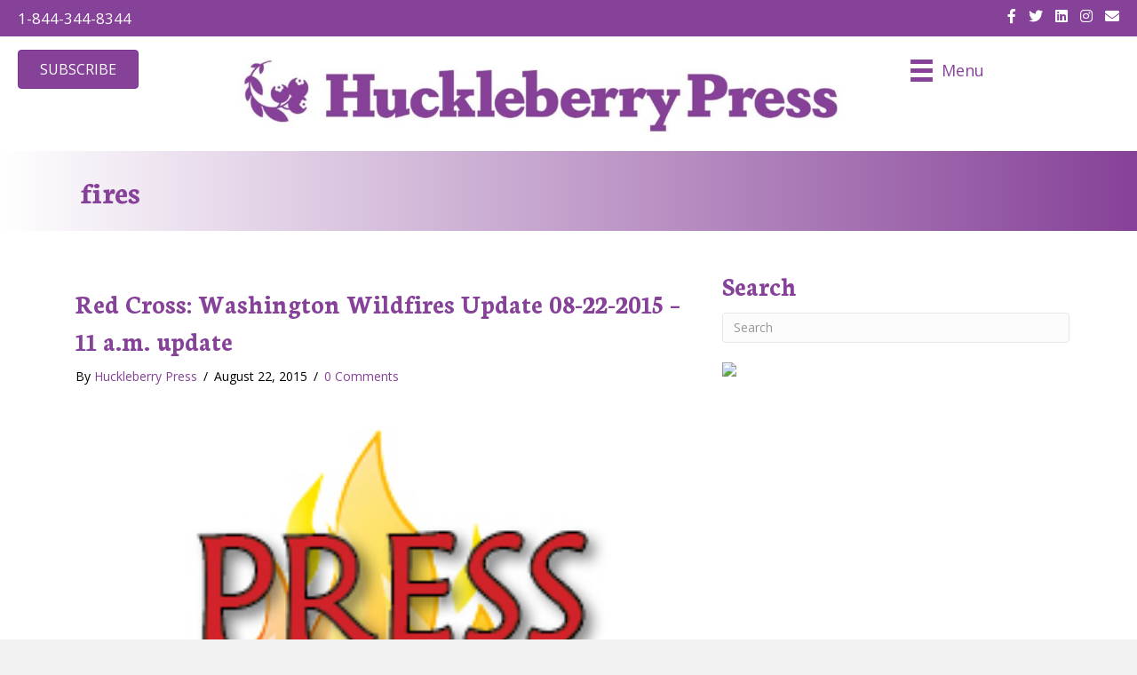

--- FILE ---
content_type: text/html; charset=UTF-8
request_url: https://huckleberrypress.com/tag/fires/
body_size: 14842
content:
<!DOCTYPE html>
<html lang="en-US">
<head>
<meta charset="UTF-8" />
<meta name='viewport' content='width=device-width, initial-scale=1.0' />
<meta http-equiv='X-UA-Compatible' content='IE=edge' />
<script>
var gform;gform||(document.addEventListener("gform_main_scripts_loaded",function(){gform.scriptsLoaded=!0}),document.addEventListener("gform/theme/scripts_loaded",function(){gform.themeScriptsLoaded=!0}),window.addEventListener("DOMContentLoaded",function(){gform.domLoaded=!0}),gform={domLoaded:!1,scriptsLoaded:!1,themeScriptsLoaded:!1,isFormEditor:()=>"function"==typeof InitializeEditor,callIfLoaded:function(o){return!(!gform.domLoaded||!gform.scriptsLoaded||!gform.themeScriptsLoaded&&!gform.isFormEditor()||(gform.isFormEditor()&&console.warn("The use of gform.initializeOnLoaded() is deprecated in the form editor context and will be removed in Gravity Forms 3.1."),o(),0))},initializeOnLoaded:function(o){gform.callIfLoaded(o)||(document.addEventListener("gform_main_scripts_loaded",()=>{gform.scriptsLoaded=!0,gform.callIfLoaded(o)}),document.addEventListener("gform/theme/scripts_loaded",()=>{gform.themeScriptsLoaded=!0,gform.callIfLoaded(o)}),window.addEventListener("DOMContentLoaded",()=>{gform.domLoaded=!0,gform.callIfLoaded(o)}))},hooks:{action:{},filter:{}},addAction:function(o,r,e,t){gform.addHook("action",o,r,e,t)},addFilter:function(o,r,e,t){gform.addHook("filter",o,r,e,t)},doAction:function(o){gform.doHook("action",o,arguments)},applyFilters:function(o){return gform.doHook("filter",o,arguments)},removeAction:function(o,r){gform.removeHook("action",o,r)},removeFilter:function(o,r,e){gform.removeHook("filter",o,r,e)},addHook:function(o,r,e,t,n){null==gform.hooks[o][r]&&(gform.hooks[o][r]=[]);var d=gform.hooks[o][r];null==n&&(n=r+"_"+d.length),gform.hooks[o][r].push({tag:n,callable:e,priority:t=null==t?10:t})},doHook:function(r,o,e){var t;if(e=Array.prototype.slice.call(e,1),null!=gform.hooks[r][o]&&((o=gform.hooks[r][o]).sort(function(o,r){return o.priority-r.priority}),o.forEach(function(o){"function"!=typeof(t=o.callable)&&(t=window[t]),"action"==r?t.apply(null,e):e[0]=t.apply(null,e)})),"filter"==r)return e[0]},removeHook:function(o,r,t,n){var e;null!=gform.hooks[o][r]&&(e=(e=gform.hooks[o][r]).filter(function(o,r,e){return!!(null!=n&&n!=o.tag||null!=t&&t!=o.priority)}),gform.hooks[o][r]=e)}});
</script>

<link rel="profile" href="https://gmpg.org/xfn/11" />
<meta name='robots' content='index, follow, max-image-preview:large, max-snippet:-1, max-video-preview:-1' />
	<style>img:is([sizes="auto" i], [sizes^="auto," i]) { contain-intrinsic-size: 3000px 1500px }</style>
	
	<!-- This site is optimized with the Yoast SEO plugin v26.4 - https://yoast.com/wordpress/plugins/seo/ -->
	<title>fires Archives - Huckleberry Press</title>
	<link rel="canonical" href="https://huckleberrypress.com/tag/fires/" />
	<meta property="og:locale" content="en_US" />
	<meta property="og:type" content="article" />
	<meta property="og:title" content="fires Archives - Huckleberry Press" />
	<meta property="og:url" content="https://huckleberrypress.com/tag/fires/" />
	<meta property="og:site_name" content="Huckleberry Press" />
	<meta name="twitter:card" content="summary_large_image" />
	<meta name="twitter:site" content="@huckleberrypres" />
	<script type="application/ld+json" class="yoast-schema-graph">{"@context":"https://schema.org","@graph":[{"@type":"CollectionPage","@id":"https://huckleberrypress.com/tag/fires/","url":"https://huckleberrypress.com/tag/fires/","name":"fires Archives - Huckleberry Press","isPartOf":{"@id":"https://huckleberrypress.com/#website"},"primaryImageOfPage":{"@id":"https://huckleberrypress.com/tag/fires/#primaryimage"},"image":{"@id":"https://huckleberrypress.com/tag/fires/#primaryimage"},"thumbnailUrl":"https://huckleberrypress.com/wp-content/uploads/2015/08/Huckleberry-Press-Press-Release-fire.jpg","breadcrumb":{"@id":"https://huckleberrypress.com/tag/fires/#breadcrumb"},"inLanguage":"en-US"},{"@type":"ImageObject","inLanguage":"en-US","@id":"https://huckleberrypress.com/tag/fires/#primaryimage","url":"https://huckleberrypress.com/wp-content/uploads/2015/08/Huckleberry-Press-Press-Release-fire.jpg","contentUrl":"https://huckleberrypress.com/wp-content/uploads/2015/08/Huckleberry-Press-Press-Release-fire.jpg","width":253,"height":216},{"@type":"BreadcrumbList","@id":"https://huckleberrypress.com/tag/fires/#breadcrumb","itemListElement":[{"@type":"ListItem","position":1,"name":"Home","item":"https://huckleberrypress.com/"},{"@type":"ListItem","position":2,"name":"fires"}]},{"@type":"WebSite","@id":"https://huckleberrypress.com/#website","url":"https://huckleberrypress.com/","name":"Huckleberry Press","description":"Celebrating and Connecting People with their Communities","publisher":{"@id":"https://huckleberrypress.com/#organization"},"potentialAction":[{"@type":"SearchAction","target":{"@type":"EntryPoint","urlTemplate":"https://huckleberrypress.com/?s={search_term_string}"},"query-input":{"@type":"PropertyValueSpecification","valueRequired":true,"valueName":"search_term_string"}}],"inLanguage":"en-US"},{"@type":"Organization","@id":"https://huckleberrypress.com/#organization","name":"Huckleberry Press","url":"https://huckleberrypress.com/","logo":{"@type":"ImageObject","inLanguage":"en-US","@id":"https://huckleberrypress.com/#/schema/logo/image/","url":"https://huckleberrypress.com/wp-content/uploads/2022/11/Huck-Press-Home-Logo.jpg","contentUrl":"https://huckleberrypress.com/wp-content/uploads/2022/11/Huck-Press-Home-Logo.jpg","width":1572,"height":235,"caption":"Huckleberry Press"},"image":{"@id":"https://huckleberrypress.com/#/schema/logo/image/"},"sameAs":["https://www.facebook.com/TheHuckleberryPress","https://x.com/huckleberrypres"]}]}</script>
	<!-- / Yoast SEO plugin. -->


<link rel='dns-prefetch' href='//www.googletagmanager.com' />
<link rel='dns-prefetch' href='//stats.wp.com' />
<link rel='dns-prefetch' href='//fonts.googleapis.com' />
<link rel='dns-prefetch' href='//pagead2.googlesyndication.com' />
<link href='https://fonts.gstatic.com' crossorigin rel='preconnect' />
<link rel="alternate" type="application/rss+xml" title="Huckleberry Press &raquo; Feed" href="https://huckleberrypress.com/feed/" />
<link rel="alternate" type="application/rss+xml" title="Huckleberry Press &raquo; Comments Feed" href="https://huckleberrypress.com/comments/feed/" />
<link rel="alternate" type="application/rss+xml" title="Huckleberry Press &raquo; fires Tag Feed" href="https://huckleberrypress.com/tag/fires/feed/" />
<link rel="preload" href="https://huckleberrypress.com/wp-content/plugins/bb-plugin/fonts/fontawesome/5.15.4/webfonts/fa-solid-900.woff2" as="font" type="font/woff2" crossorigin="anonymous">
<link rel="preload" href="https://huckleberrypress.com/wp-content/plugins/bb-plugin/fonts/fontawesome/5.15.4/webfonts/fa-regular-400.woff2" as="font" type="font/woff2" crossorigin="anonymous">
<link rel="preload" href="https://huckleberrypress.com/wp-content/plugins/bb-plugin/fonts/fontawesome/5.15.4/webfonts/fa-brands-400.woff2" as="font" type="font/woff2" crossorigin="anonymous">
<script>
window._wpemojiSettings = {"baseUrl":"https:\/\/s.w.org\/images\/core\/emoji\/15.0.3\/72x72\/","ext":".png","svgUrl":"https:\/\/s.w.org\/images\/core\/emoji\/15.0.3\/svg\/","svgExt":".svg","source":{"concatemoji":"https:\/\/huckleberrypress.com\/wp-includes\/js\/wp-emoji-release.min.js?ver=6.7.4"}};
/*! This file is auto-generated */
!function(i,n){var o,s,e;function c(e){try{var t={supportTests:e,timestamp:(new Date).valueOf()};sessionStorage.setItem(o,JSON.stringify(t))}catch(e){}}function p(e,t,n){e.clearRect(0,0,e.canvas.width,e.canvas.height),e.fillText(t,0,0);var t=new Uint32Array(e.getImageData(0,0,e.canvas.width,e.canvas.height).data),r=(e.clearRect(0,0,e.canvas.width,e.canvas.height),e.fillText(n,0,0),new Uint32Array(e.getImageData(0,0,e.canvas.width,e.canvas.height).data));return t.every(function(e,t){return e===r[t]})}function u(e,t,n){switch(t){case"flag":return n(e,"\ud83c\udff3\ufe0f\u200d\u26a7\ufe0f","\ud83c\udff3\ufe0f\u200b\u26a7\ufe0f")?!1:!n(e,"\ud83c\uddfa\ud83c\uddf3","\ud83c\uddfa\u200b\ud83c\uddf3")&&!n(e,"\ud83c\udff4\udb40\udc67\udb40\udc62\udb40\udc65\udb40\udc6e\udb40\udc67\udb40\udc7f","\ud83c\udff4\u200b\udb40\udc67\u200b\udb40\udc62\u200b\udb40\udc65\u200b\udb40\udc6e\u200b\udb40\udc67\u200b\udb40\udc7f");case"emoji":return!n(e,"\ud83d\udc26\u200d\u2b1b","\ud83d\udc26\u200b\u2b1b")}return!1}function f(e,t,n){var r="undefined"!=typeof WorkerGlobalScope&&self instanceof WorkerGlobalScope?new OffscreenCanvas(300,150):i.createElement("canvas"),a=r.getContext("2d",{willReadFrequently:!0}),o=(a.textBaseline="top",a.font="600 32px Arial",{});return e.forEach(function(e){o[e]=t(a,e,n)}),o}function t(e){var t=i.createElement("script");t.src=e,t.defer=!0,i.head.appendChild(t)}"undefined"!=typeof Promise&&(o="wpEmojiSettingsSupports",s=["flag","emoji"],n.supports={everything:!0,everythingExceptFlag:!0},e=new Promise(function(e){i.addEventListener("DOMContentLoaded",e,{once:!0})}),new Promise(function(t){var n=function(){try{var e=JSON.parse(sessionStorage.getItem(o));if("object"==typeof e&&"number"==typeof e.timestamp&&(new Date).valueOf()<e.timestamp+604800&&"object"==typeof e.supportTests)return e.supportTests}catch(e){}return null}();if(!n){if("undefined"!=typeof Worker&&"undefined"!=typeof OffscreenCanvas&&"undefined"!=typeof URL&&URL.createObjectURL&&"undefined"!=typeof Blob)try{var e="postMessage("+f.toString()+"("+[JSON.stringify(s),u.toString(),p.toString()].join(",")+"));",r=new Blob([e],{type:"text/javascript"}),a=new Worker(URL.createObjectURL(r),{name:"wpTestEmojiSupports"});return void(a.onmessage=function(e){c(n=e.data),a.terminate(),t(n)})}catch(e){}c(n=f(s,u,p))}t(n)}).then(function(e){for(var t in e)n.supports[t]=e[t],n.supports.everything=n.supports.everything&&n.supports[t],"flag"!==t&&(n.supports.everythingExceptFlag=n.supports.everythingExceptFlag&&n.supports[t]);n.supports.everythingExceptFlag=n.supports.everythingExceptFlag&&!n.supports.flag,n.DOMReady=!1,n.readyCallback=function(){n.DOMReady=!0}}).then(function(){return e}).then(function(){var e;n.supports.everything||(n.readyCallback(),(e=n.source||{}).concatemoji?t(e.concatemoji):e.wpemoji&&e.twemoji&&(t(e.twemoji),t(e.wpemoji)))}))}((window,document),window._wpemojiSettings);
</script>
<style id='wp-emoji-styles-inline-css'>

	img.wp-smiley, img.emoji {
		display: inline !important;
		border: none !important;
		box-shadow: none !important;
		height: 1em !important;
		width: 1em !important;
		margin: 0 0.07em !important;
		vertical-align: -0.1em !important;
		background: none !important;
		padding: 0 !important;
	}
</style>
<link rel='stylesheet' id='wp-block-library-css' href='https://huckleberrypress.com/wp-includes/css/dist/block-library/style.min.css?ver=6.7.4' media='all' />
<style id='wp-block-library-theme-inline-css'>
.wp-block-audio :where(figcaption){color:#555;font-size:13px;text-align:center}.is-dark-theme .wp-block-audio :where(figcaption){color:#ffffffa6}.wp-block-audio{margin:0 0 1em}.wp-block-code{border:1px solid #ccc;border-radius:4px;font-family:Menlo,Consolas,monaco,monospace;padding:.8em 1em}.wp-block-embed :where(figcaption){color:#555;font-size:13px;text-align:center}.is-dark-theme .wp-block-embed :where(figcaption){color:#ffffffa6}.wp-block-embed{margin:0 0 1em}.blocks-gallery-caption{color:#555;font-size:13px;text-align:center}.is-dark-theme .blocks-gallery-caption{color:#ffffffa6}:root :where(.wp-block-image figcaption){color:#555;font-size:13px;text-align:center}.is-dark-theme :root :where(.wp-block-image figcaption){color:#ffffffa6}.wp-block-image{margin:0 0 1em}.wp-block-pullquote{border-bottom:4px solid;border-top:4px solid;color:currentColor;margin-bottom:1.75em}.wp-block-pullquote cite,.wp-block-pullquote footer,.wp-block-pullquote__citation{color:currentColor;font-size:.8125em;font-style:normal;text-transform:uppercase}.wp-block-quote{border-left:.25em solid;margin:0 0 1.75em;padding-left:1em}.wp-block-quote cite,.wp-block-quote footer{color:currentColor;font-size:.8125em;font-style:normal;position:relative}.wp-block-quote:where(.has-text-align-right){border-left:none;border-right:.25em solid;padding-left:0;padding-right:1em}.wp-block-quote:where(.has-text-align-center){border:none;padding-left:0}.wp-block-quote.is-large,.wp-block-quote.is-style-large,.wp-block-quote:where(.is-style-plain){border:none}.wp-block-search .wp-block-search__label{font-weight:700}.wp-block-search__button{border:1px solid #ccc;padding:.375em .625em}:where(.wp-block-group.has-background){padding:1.25em 2.375em}.wp-block-separator.has-css-opacity{opacity:.4}.wp-block-separator{border:none;border-bottom:2px solid;margin-left:auto;margin-right:auto}.wp-block-separator.has-alpha-channel-opacity{opacity:1}.wp-block-separator:not(.is-style-wide):not(.is-style-dots){width:100px}.wp-block-separator.has-background:not(.is-style-dots){border-bottom:none;height:1px}.wp-block-separator.has-background:not(.is-style-wide):not(.is-style-dots){height:2px}.wp-block-table{margin:0 0 1em}.wp-block-table td,.wp-block-table th{word-break:normal}.wp-block-table :where(figcaption){color:#555;font-size:13px;text-align:center}.is-dark-theme .wp-block-table :where(figcaption){color:#ffffffa6}.wp-block-video :where(figcaption){color:#555;font-size:13px;text-align:center}.is-dark-theme .wp-block-video :where(figcaption){color:#ffffffa6}.wp-block-video{margin:0 0 1em}:root :where(.wp-block-template-part.has-background){margin-bottom:0;margin-top:0;padding:1.25em 2.375em}
</style>
<style id='pdfemb-pdf-embedder-viewer-style-inline-css'>
.wp-block-pdfemb-pdf-embedder-viewer{max-width:none}

</style>
<link rel='stylesheet' id='mediaelement-css' href='https://huckleberrypress.com/wp-includes/js/mediaelement/mediaelementplayer-legacy.min.css?ver=4.2.17' media='all' />
<link rel='stylesheet' id='wp-mediaelement-css' href='https://huckleberrypress.com/wp-includes/js/mediaelement/wp-mediaelement.min.css?ver=6.7.4' media='all' />
<style id='jetpack-sharing-buttons-style-inline-css'>
.jetpack-sharing-buttons__services-list{display:flex;flex-direction:row;flex-wrap:wrap;gap:0;list-style-type:none;margin:5px;padding:0}.jetpack-sharing-buttons__services-list.has-small-icon-size{font-size:12px}.jetpack-sharing-buttons__services-list.has-normal-icon-size{font-size:16px}.jetpack-sharing-buttons__services-list.has-large-icon-size{font-size:24px}.jetpack-sharing-buttons__services-list.has-huge-icon-size{font-size:36px}@media print{.jetpack-sharing-buttons__services-list{display:none!important}}.editor-styles-wrapper .wp-block-jetpack-sharing-buttons{gap:0;padding-inline-start:0}ul.jetpack-sharing-buttons__services-list.has-background{padding:1.25em 2.375em}
</style>
<style id='classic-theme-styles-inline-css'>
/*! This file is auto-generated */
.wp-block-button__link{color:#fff;background-color:#32373c;border-radius:9999px;box-shadow:none;text-decoration:none;padding:calc(.667em + 2px) calc(1.333em + 2px);font-size:1.125em}.wp-block-file__button{background:#32373c;color:#fff;text-decoration:none}
</style>
<style id='global-styles-inline-css'>
:root{--wp--preset--aspect-ratio--square: 1;--wp--preset--aspect-ratio--4-3: 4/3;--wp--preset--aspect-ratio--3-4: 3/4;--wp--preset--aspect-ratio--3-2: 3/2;--wp--preset--aspect-ratio--2-3: 2/3;--wp--preset--aspect-ratio--16-9: 16/9;--wp--preset--aspect-ratio--9-16: 9/16;--wp--preset--color--black: #000000;--wp--preset--color--cyan-bluish-gray: #abb8c3;--wp--preset--color--white: #ffffff;--wp--preset--color--pale-pink: #f78da7;--wp--preset--color--vivid-red: #cf2e2e;--wp--preset--color--luminous-vivid-orange: #ff6900;--wp--preset--color--luminous-vivid-amber: #fcb900;--wp--preset--color--light-green-cyan: #7bdcb5;--wp--preset--color--vivid-green-cyan: #00d084;--wp--preset--color--pale-cyan-blue: #8ed1fc;--wp--preset--color--vivid-cyan-blue: #0693e3;--wp--preset--color--vivid-purple: #9b51e0;--wp--preset--color--fl-heading-text: #864198;--wp--preset--color--fl-body-bg: #f2f2f2;--wp--preset--color--fl-body-text: #000000;--wp--preset--color--fl-accent: #864198;--wp--preset--color--fl-accent-hover: #864198;--wp--preset--color--fl-topbar-bg: #ffffff;--wp--preset--color--fl-topbar-text: #757575;--wp--preset--color--fl-topbar-link: #2b7bb9;--wp--preset--color--fl-topbar-hover: #2b7bb9;--wp--preset--color--fl-header-bg: #ffffff;--wp--preset--color--fl-header-text: #757575;--wp--preset--color--fl-header-link: #757575;--wp--preset--color--fl-header-hover: #2b7bb9;--wp--preset--color--fl-nav-bg: #ffffff;--wp--preset--color--fl-nav-link: #757575;--wp--preset--color--fl-nav-hover: #2b7bb9;--wp--preset--color--fl-content-bg: #ffffff;--wp--preset--color--fl-footer-widgets-bg: #ffffff;--wp--preset--color--fl-footer-widgets-text: #757575;--wp--preset--color--fl-footer-widgets-link: #2b7bb9;--wp--preset--color--fl-footer-widgets-hover: #2b7bb9;--wp--preset--color--fl-footer-bg: #ffffff;--wp--preset--color--fl-footer-text: #757575;--wp--preset--color--fl-footer-link: #2b7bb9;--wp--preset--color--fl-footer-hover: #2b7bb9;--wp--preset--gradient--vivid-cyan-blue-to-vivid-purple: linear-gradient(135deg,rgba(6,147,227,1) 0%,rgb(155,81,224) 100%);--wp--preset--gradient--light-green-cyan-to-vivid-green-cyan: linear-gradient(135deg,rgb(122,220,180) 0%,rgb(0,208,130) 100%);--wp--preset--gradient--luminous-vivid-amber-to-luminous-vivid-orange: linear-gradient(135deg,rgba(252,185,0,1) 0%,rgba(255,105,0,1) 100%);--wp--preset--gradient--luminous-vivid-orange-to-vivid-red: linear-gradient(135deg,rgba(255,105,0,1) 0%,rgb(207,46,46) 100%);--wp--preset--gradient--very-light-gray-to-cyan-bluish-gray: linear-gradient(135deg,rgb(238,238,238) 0%,rgb(169,184,195) 100%);--wp--preset--gradient--cool-to-warm-spectrum: linear-gradient(135deg,rgb(74,234,220) 0%,rgb(151,120,209) 20%,rgb(207,42,186) 40%,rgb(238,44,130) 60%,rgb(251,105,98) 80%,rgb(254,248,76) 100%);--wp--preset--gradient--blush-light-purple: linear-gradient(135deg,rgb(255,206,236) 0%,rgb(152,150,240) 100%);--wp--preset--gradient--blush-bordeaux: linear-gradient(135deg,rgb(254,205,165) 0%,rgb(254,45,45) 50%,rgb(107,0,62) 100%);--wp--preset--gradient--luminous-dusk: linear-gradient(135deg,rgb(255,203,112) 0%,rgb(199,81,192) 50%,rgb(65,88,208) 100%);--wp--preset--gradient--pale-ocean: linear-gradient(135deg,rgb(255,245,203) 0%,rgb(182,227,212) 50%,rgb(51,167,181) 100%);--wp--preset--gradient--electric-grass: linear-gradient(135deg,rgb(202,248,128) 0%,rgb(113,206,126) 100%);--wp--preset--gradient--midnight: linear-gradient(135deg,rgb(2,3,129) 0%,rgb(40,116,252) 100%);--wp--preset--font-size--small: 13px;--wp--preset--font-size--medium: 20px;--wp--preset--font-size--large: 36px;--wp--preset--font-size--x-large: 42px;--wp--preset--spacing--20: 0.44rem;--wp--preset--spacing--30: 0.67rem;--wp--preset--spacing--40: 1rem;--wp--preset--spacing--50: 1.5rem;--wp--preset--spacing--60: 2.25rem;--wp--preset--spacing--70: 3.38rem;--wp--preset--spacing--80: 5.06rem;--wp--preset--shadow--natural: 6px 6px 9px rgba(0, 0, 0, 0.2);--wp--preset--shadow--deep: 12px 12px 50px rgba(0, 0, 0, 0.4);--wp--preset--shadow--sharp: 6px 6px 0px rgba(0, 0, 0, 0.2);--wp--preset--shadow--outlined: 6px 6px 0px -3px rgba(255, 255, 255, 1), 6px 6px rgba(0, 0, 0, 1);--wp--preset--shadow--crisp: 6px 6px 0px rgba(0, 0, 0, 1);}:where(.is-layout-flex){gap: 0.5em;}:where(.is-layout-grid){gap: 0.5em;}body .is-layout-flex{display: flex;}.is-layout-flex{flex-wrap: wrap;align-items: center;}.is-layout-flex > :is(*, div){margin: 0;}body .is-layout-grid{display: grid;}.is-layout-grid > :is(*, div){margin: 0;}:where(.wp-block-columns.is-layout-flex){gap: 2em;}:where(.wp-block-columns.is-layout-grid){gap: 2em;}:where(.wp-block-post-template.is-layout-flex){gap: 1.25em;}:where(.wp-block-post-template.is-layout-grid){gap: 1.25em;}.has-black-color{color: var(--wp--preset--color--black) !important;}.has-cyan-bluish-gray-color{color: var(--wp--preset--color--cyan-bluish-gray) !important;}.has-white-color{color: var(--wp--preset--color--white) !important;}.has-pale-pink-color{color: var(--wp--preset--color--pale-pink) !important;}.has-vivid-red-color{color: var(--wp--preset--color--vivid-red) !important;}.has-luminous-vivid-orange-color{color: var(--wp--preset--color--luminous-vivid-orange) !important;}.has-luminous-vivid-amber-color{color: var(--wp--preset--color--luminous-vivid-amber) !important;}.has-light-green-cyan-color{color: var(--wp--preset--color--light-green-cyan) !important;}.has-vivid-green-cyan-color{color: var(--wp--preset--color--vivid-green-cyan) !important;}.has-pale-cyan-blue-color{color: var(--wp--preset--color--pale-cyan-blue) !important;}.has-vivid-cyan-blue-color{color: var(--wp--preset--color--vivid-cyan-blue) !important;}.has-vivid-purple-color{color: var(--wp--preset--color--vivid-purple) !important;}.has-black-background-color{background-color: var(--wp--preset--color--black) !important;}.has-cyan-bluish-gray-background-color{background-color: var(--wp--preset--color--cyan-bluish-gray) !important;}.has-white-background-color{background-color: var(--wp--preset--color--white) !important;}.has-pale-pink-background-color{background-color: var(--wp--preset--color--pale-pink) !important;}.has-vivid-red-background-color{background-color: var(--wp--preset--color--vivid-red) !important;}.has-luminous-vivid-orange-background-color{background-color: var(--wp--preset--color--luminous-vivid-orange) !important;}.has-luminous-vivid-amber-background-color{background-color: var(--wp--preset--color--luminous-vivid-amber) !important;}.has-light-green-cyan-background-color{background-color: var(--wp--preset--color--light-green-cyan) !important;}.has-vivid-green-cyan-background-color{background-color: var(--wp--preset--color--vivid-green-cyan) !important;}.has-pale-cyan-blue-background-color{background-color: var(--wp--preset--color--pale-cyan-blue) !important;}.has-vivid-cyan-blue-background-color{background-color: var(--wp--preset--color--vivid-cyan-blue) !important;}.has-vivid-purple-background-color{background-color: var(--wp--preset--color--vivid-purple) !important;}.has-black-border-color{border-color: var(--wp--preset--color--black) !important;}.has-cyan-bluish-gray-border-color{border-color: var(--wp--preset--color--cyan-bluish-gray) !important;}.has-white-border-color{border-color: var(--wp--preset--color--white) !important;}.has-pale-pink-border-color{border-color: var(--wp--preset--color--pale-pink) !important;}.has-vivid-red-border-color{border-color: var(--wp--preset--color--vivid-red) !important;}.has-luminous-vivid-orange-border-color{border-color: var(--wp--preset--color--luminous-vivid-orange) !important;}.has-luminous-vivid-amber-border-color{border-color: var(--wp--preset--color--luminous-vivid-amber) !important;}.has-light-green-cyan-border-color{border-color: var(--wp--preset--color--light-green-cyan) !important;}.has-vivid-green-cyan-border-color{border-color: var(--wp--preset--color--vivid-green-cyan) !important;}.has-pale-cyan-blue-border-color{border-color: var(--wp--preset--color--pale-cyan-blue) !important;}.has-vivid-cyan-blue-border-color{border-color: var(--wp--preset--color--vivid-cyan-blue) !important;}.has-vivid-purple-border-color{border-color: var(--wp--preset--color--vivid-purple) !important;}.has-vivid-cyan-blue-to-vivid-purple-gradient-background{background: var(--wp--preset--gradient--vivid-cyan-blue-to-vivid-purple) !important;}.has-light-green-cyan-to-vivid-green-cyan-gradient-background{background: var(--wp--preset--gradient--light-green-cyan-to-vivid-green-cyan) !important;}.has-luminous-vivid-amber-to-luminous-vivid-orange-gradient-background{background: var(--wp--preset--gradient--luminous-vivid-amber-to-luminous-vivid-orange) !important;}.has-luminous-vivid-orange-to-vivid-red-gradient-background{background: var(--wp--preset--gradient--luminous-vivid-orange-to-vivid-red) !important;}.has-very-light-gray-to-cyan-bluish-gray-gradient-background{background: var(--wp--preset--gradient--very-light-gray-to-cyan-bluish-gray) !important;}.has-cool-to-warm-spectrum-gradient-background{background: var(--wp--preset--gradient--cool-to-warm-spectrum) !important;}.has-blush-light-purple-gradient-background{background: var(--wp--preset--gradient--blush-light-purple) !important;}.has-blush-bordeaux-gradient-background{background: var(--wp--preset--gradient--blush-bordeaux) !important;}.has-luminous-dusk-gradient-background{background: var(--wp--preset--gradient--luminous-dusk) !important;}.has-pale-ocean-gradient-background{background: var(--wp--preset--gradient--pale-ocean) !important;}.has-electric-grass-gradient-background{background: var(--wp--preset--gradient--electric-grass) !important;}.has-midnight-gradient-background{background: var(--wp--preset--gradient--midnight) !important;}.has-small-font-size{font-size: var(--wp--preset--font-size--small) !important;}.has-medium-font-size{font-size: var(--wp--preset--font-size--medium) !important;}.has-large-font-size{font-size: var(--wp--preset--font-size--large) !important;}.has-x-large-font-size{font-size: var(--wp--preset--font-size--x-large) !important;}
:where(.wp-block-post-template.is-layout-flex){gap: 1.25em;}:where(.wp-block-post-template.is-layout-grid){gap: 1.25em;}
:where(.wp-block-columns.is-layout-flex){gap: 2em;}:where(.wp-block-columns.is-layout-grid){gap: 2em;}
:root :where(.wp-block-pullquote){font-size: 1.5em;line-height: 1.6;}
</style>
<link rel='stylesheet' id='wpsl-styles-css' href='https://huckleberrypress.com/wp-content/plugins/wp-store-locator/css/styles.min.css?ver=2.2.261' media='all' />
<link rel='stylesheet' id='font-awesome-5-css' href='https://huckleberrypress.com/wp-content/plugins/bb-plugin/fonts/fontawesome/5.15.4/css/all.min.css?ver=2.9.4.1' media='all' />
<link rel='stylesheet' id='fl-builder-layout-bundle-c0b20cffad5f7c7e96f231f151d2dba2-css' href='https://huckleberrypress.com/wp-content/uploads/bb-plugin/cache/c0b20cffad5f7c7e96f231f151d2dba2-layout-bundle.css?ver=2.9.4.1-1.5.2.1-20251125200437' media='all' />
<link rel='stylesheet' id='jquery-magnificpopup-css' href='https://huckleberrypress.com/wp-content/plugins/bb-plugin/css/jquery.magnificpopup.min.css?ver=2.9.4.1' media='all' />
<link rel='stylesheet' id='base-css' href='https://huckleberrypress.com/wp-content/themes/bb-theme/css/base.min.css?ver=1.7.17.1' media='all' />
<link rel='stylesheet' id='fl-automator-skin-css' href='https://huckleberrypress.com/wp-content/uploads/bb-theme/skin-673e6b7472e48.css?ver=1.7.17.1' media='all' />
<link rel='stylesheet' id='fl-child-theme-css' href='https://huckleberrypress.com/wp-content/themes/bb-theme-child/style.css?ver=6.7.4' media='all' />
<link rel='stylesheet' id='fl-builder-google-fonts-397108d08101b699442e92dcb426b6e3-css' href='//fonts.googleapis.com/css?family=Open+Sans%3A300%2C400%2C700%7CNeuton%3A700&#038;ver=6.7.4' media='all' />
<script src="https://huckleberrypress.com/wp-includes/js/jquery/jquery.min.js?ver=3.7.1" id="jquery-core-js"></script>
<script src="https://huckleberrypress.com/wp-includes/js/jquery/jquery-migrate.min.js?ver=3.4.1" id="jquery-migrate-js"></script>

<!-- Google tag (gtag.js) snippet added by Site Kit -->
<!-- Google Analytics snippet added by Site Kit -->
<script src="https://www.googletagmanager.com/gtag/js?id=GT-P8Q2767" id="google_gtagjs-js" async></script>
<script id="google_gtagjs-js-after">
window.dataLayer = window.dataLayer || [];function gtag(){dataLayer.push(arguments);}
gtag("set","linker",{"domains":["huckleberrypress.com"]});
gtag("js", new Date());
gtag("set", "developer_id.dZTNiMT", true);
gtag("config", "GT-P8Q2767");
</script>
<link rel="https://api.w.org/" href="https://huckleberrypress.com/wp-json/" /><link rel="alternate" title="JSON" type="application/json" href="https://huckleberrypress.com/wp-json/wp/v2/tags/183" /><link rel="EditURI" type="application/rsd+xml" title="RSD" href="https://huckleberrypress.com/xmlrpc.php?rsd" />
<meta name="generator" content="WordPress 6.7.4" />

<!-- This site is using AdRotate Professional v5.13.1 to display their advertisements - https://ajdg.solutions/ -->
<!-- AdRotate CSS -->
<style type="text/css" media="screen">
	.g { margin:0px; padding:0px; overflow:hidden; line-height:1; zoom:1; }
	.g img { height:auto; }
	.g-col { position:relative; float:left; }
	.g-col:first-child { margin-left: 0; }
	.g-col:last-child { margin-right: 0; }
	.woocommerce-page .g, .bbpress-wrapper .g { margin: 20px auto; clear:both; }
	@media only screen and (max-width: 480px) {
		.g-col, .g-dyn, .g-single { width:100%; margin-left:0; margin-right:0; }
		.woocommerce-page .g, .bbpress-wrapper .g { margin: 10px auto; }
	}
</style>
<!-- /AdRotate CSS -->

<meta name="generator" content="Site Kit by Google 1.166.0" />	<style>img#wpstats{display:none}</style>
		
<!-- Google AdSense meta tags added by Site Kit -->
<meta name="google-adsense-platform-account" content="ca-host-pub-2644536267352236">
<meta name="google-adsense-platform-domain" content="sitekit.withgoogle.com">
<!-- End Google AdSense meta tags added by Site Kit -->

<!-- Google AdSense snippet added by Site Kit -->
<script async src="https://pagead2.googlesyndication.com/pagead/js/adsbygoogle.js?client=ca-pub-9139567780390368&amp;host=ca-host-pub-2644536267352236" crossorigin="anonymous"></script>

<!-- End Google AdSense snippet added by Site Kit -->
<link rel="icon" href="https://huckleberrypress.com/wp-content/uploads/2024/12/cropped-HP-Icon-32x32.png" sizes="32x32" />
<link rel="icon" href="https://huckleberrypress.com/wp-content/uploads/2024/12/cropped-HP-Icon-192x192.png" sizes="192x192" />
<link rel="apple-touch-icon" href="https://huckleberrypress.com/wp-content/uploads/2024/12/cropped-HP-Icon-180x180.png" />
<meta name="msapplication-TileImage" content="https://huckleberrypress.com/wp-content/uploads/2024/12/cropped-HP-Icon-270x270.png" />
</head>
<body class="archive tag tag-fires tag-183 fl-builder-2-9-4-1 fl-themer-1-5-2-1-20251125200437 fl-theme-1-7-17-1 fl-no-js fl-theme-builder-footer fl-theme-builder-footer-footer-2023 fl-theme-builder-header fl-theme-builder-header-header-inside fl-theme-builder-archive fl-theme-builder-archive-categories-2023 fl-framework-base fl-preset-default fl-full-width" itemscope="itemscope" itemtype="https://schema.org/WebPage">
<a aria-label="Skip to content" class="fl-screen-reader-text" href="#fl-main-content">Skip to content</a><div class="fl-page">
	<header class="fl-builder-content fl-builder-content-8523 fl-builder-global-templates-locked" data-post-id="8523" data-type="header" data-sticky="1" data-sticky-on="all" data-sticky-breakpoint="medium" data-shrink="1" data-overlay="0" data-overlay-bg="transparent" data-shrink-image-height="50px" role="banner" itemscope="itemscope" itemtype="http://schema.org/WPHeader"><div class="fl-row fl-row-full-width fl-row-bg-color fl-node-95gz30ovy7qx fl-row-default-height fl-row-align-center fl-visible-desktop fl-visible-large fl-visible-medium" data-node="95gz30ovy7qx">
	<div class="fl-row-content-wrap">
								<div class="fl-row-content fl-row-fixed-width fl-node-content">
		
<div class="fl-col-group fl-node-lr7f1mkgphy5 fl-col-group-equal-height fl-col-group-align-center" data-node="lr7f1mkgphy5">
			<div class="fl-col fl-node-gjchaq390exf fl-col-bg-color fl-col-small" data-node="gjchaq390exf">
	<div class="fl-col-content fl-node-content"><div class="fl-module fl-module-html fl-node-jv6st03nqm2c" data-node="jv6st03nqm2c">
	<div class="fl-module-content fl-node-content">
		<div class="fl-html">
	<a href="tel:18443448344">1-844-344-8344</a></div>
	</div>
</div>
</div>
</div>
			<div class="fl-col fl-node-jresnz6to3qx fl-col-bg-color fl-col-small" data-node="jresnz6to3qx">
	<div class="fl-col-content fl-node-content"><div class="fl-module fl-module-icon-group fl-node-hncqm243fjve" data-node="hncqm243fjve">
	<div class="fl-module-content fl-node-content">
		<div class="fl-icon-group">
	<span class="fl-icon">
								<a href="https://www.facebook.com/TheHuckleberryPress" target="_blank" rel="noopener" >
							<i class="fab fa-facebook-f" aria-hidden="true"></i>
						</a>
			</span>
		<span class="fl-icon">
								<a href="https://twitter.com/huckleberrypres" target="_blank" rel="noopener" >
							<i class="fab fa-twitter" aria-hidden="true"></i>
						</a>
			</span>
		<span class="fl-icon">
								<a href="https://www.linkedin.com/company/huckleberry-press/" target="_blank" rel="noopener" >
							<i class="fab fa-linkedin" aria-hidden="true"></i>
						</a>
			</span>
		<span class="fl-icon">
								<a href="https://www.instagram.com/huckleberrypress/" target="_self">
							<i class="fab fa-instagram" aria-hidden="true"></i>
						</a>
			</span>
		<span class="fl-icon">
								<a href="/cdn-cgi/l/email-protection#c6a7a2b586aeb3a5adaaa3a4a3b4b4bfb6b4a3b5b5e8a5a9ab" target="_blank" rel="noopener">
							<i class="fas fa-envelope" aria-hidden="true"></i>
				<span class="sr-only">EMAIL US HERE</span>
						</a>
			</span>
	</div>
	</div>
</div>
</div>
</div>
	</div>
		</div>
	</div>
</div>
<div class="fl-row fl-row-full-width fl-row-bg-color fl-node-z0jxsk9ng8tm fl-row-default-height fl-row-align-center" data-node="z0jxsk9ng8tm">
	<div class="fl-row-content-wrap">
								<div class="fl-row-content fl-row-fixed-width fl-node-content">
		
<div class="fl-col-group fl-node-o6c2sqj91bl8 fl-col-group-equal-height fl-col-group-align-center fl-col-group-custom-width" data-node="o6c2sqj91bl8">
			<div class="fl-col fl-node-ju4qi7g6km9t fl-col-bg-color fl-col-small-custom-width fl-col-has-cols" data-node="ju4qi7g6km9t">
	<div class="fl-col-content fl-node-content">
<div class="fl-col-group fl-node-bljhm8ra92fg fl-col-group-nested" data-node="bljhm8ra92fg">
			<div class="fl-col fl-node-ft1q9s438625 fl-col-bg-color fl-col-small" data-node="ft1q9s438625">
	<div class="fl-col-content fl-node-content"><div class="fl-module fl-module-button fl-node-by7v89631moh fl-visible-desktop fl-visible-large fl-visible-medium" data-node="by7v89631moh">
	<div class="fl-module-content fl-node-content">
		<div class="fl-button-wrap fl-button-width-auto fl-button-left">
			<a href="#contact-us" target="_self" class="fl-button">
							<span class="fl-button-text">SUBSCRIBE</span>
					</a>
</div>
	</div>
</div>
</div>
</div>
			<div class="fl-col fl-node-tfd3o8msuih5 fl-col-bg-color" data-node="tfd3o8msuih5">
	<div class="fl-col-content fl-node-content"><div class="fl-module fl-module-photo fl-node-8u9j6co7bf3z fl-fill-container" data-node="8u9j6co7bf3z">
	<div class="fl-module-content fl-node-content">
		<div class="fl-photo fl-photo-align-center" itemscope itemtype="https://schema.org/ImageObject">
	<div class="fl-photo-content fl-photo-img-jpg">
				<a href="https://huckleberrypress.com/" target="_self" itemprop="url">
				<img loading="lazy" decoding="async" class="fl-photo-img wp-image-10848 size-large" src="https://huckleberrypress.com/wp-content/uploads/2024/11/Huck-Press-Home-Logo-1024x153.jpg" alt="Huckleberry Press Logo" itemprop="image" height="153" width="1024" title="Huckleberry Press"  data-no-lazy="1" srcset="https://huckleberrypress.com/wp-content/uploads/2024/11/Huck-Press-Home-Logo-1024x153.jpg 1024w, https://huckleberrypress.com/wp-content/uploads/2024/11/Huck-Press-Home-Logo-300x45.jpg 300w, https://huckleberrypress.com/wp-content/uploads/2024/11/Huck-Press-Home-Logo-768x115.jpg 768w, https://huckleberrypress.com/wp-content/uploads/2024/11/Huck-Press-Home-Logo-1536x230.jpg 1536w, https://huckleberrypress.com/wp-content/uploads/2024/11/Huck-Press-Home-Logo.jpg 1572w" sizes="auto, (max-width: 1024px) 100vw, 1024px" />
				</a>
					</div>
	</div>
	</div>
</div>
</div>
</div>
			<div class="fl-col fl-node-uqo6rgn0zdk5 fl-col-bg-color fl-col-small" data-node="uqo6rgn0zdk5">
	<div class="fl-col-content fl-node-content"><div class="fl-module fl-module-uabb-advanced-menu fl-node-wdnc2b0s8417" data-node="wdnc2b0s8417">
	<div class="fl-module-content fl-node-content">
				<div class="uabb-creative-menu-mobile-toggle-container"><div class="uabb-creative-menu-mobile-toggle hamburger-label" tabindex="0"><div class="uabb-svg-container"><svg title="uabb-menu-toggle" version="1.1" class="hamburger-menu" xmlns="https://www.w3.org/2000/svg" xmlns:xlink="https://www.w3.org/1999/xlink" viewBox="0 0 50 50">
<rect class="uabb-hamburger-menu-top" width="50" height="10"/>
<rect class="uabb-hamburger-menu-middle" y="20" width="50" height="10"/>
<rect class="uabb-hamburger-menu-bottom" y="40" width="50" height="10"/>
</svg>
</div><span class="uabb-creative-menu-mobile-toggle-label">Menu</span></div></div>			<div class="uabb-creative-menu
			 uabb-creative-menu-accordion-collapse			off-canvas">
				<div class="uabb-clear"></div>
				<div class="uabb-off-canvas-menu uabb-menu-right"> <div class="uabb-menu-close-btn">×</div>						<ul id="menu-main" class="menu uabb-creative-menu-horizontal uabb-toggle-plus"><li id="menu-item-62" class="menu-item menu-item-type-custom menu-item-object-custom menu-item-home uabb-creative-menu uabb-cm-style"><a href="https://huckleberrypress.com"><span class="menu-item-text">Home</span></a></li>
<li id="menu-item-10491" class="menu-item menu-item-type-taxonomy menu-item-object-category uabb-creative-menu uabb-cm-style"><a href="https://huckleberrypress.com/category/issues/"><span class="menu-item-text">Recent Issues</span></a></li>
<li id="menu-item-8480" class="menu-item menu-item-type-custom menu-item-object-custom menu-item-has-children uabb-has-submenu uabb-creative-menu uabb-cm-style" aria-haspopup="true"><div class="uabb-has-submenu-container"><a href="#"><span class="menu-item-text">News<span class="uabb-menu-toggle"></span></span></a></div>
<ul class="sub-menu">
	<li id="menu-item-8622" class="menu-item menu-item-type-taxonomy menu-item-object-category uabb-creative-menu uabb-cm-style"><a href="https://huckleberrypress.com/category/latest-news/"><span class="menu-item-text">Latest News</span></a></li>
	<li id="menu-item-8482" class="menu-item menu-item-type-taxonomy menu-item-object-category menu-item-has-children uabb-has-submenu uabb-creative-menu uabb-cm-style" aria-haspopup="true"><div class="uabb-has-submenu-container"><a href="https://huckleberrypress.com/category/business/"><span class="menu-item-text">Business<span class="uabb-menu-toggle"></span></span></a></div>
	<ul class="sub-menu">
		<li id="menu-item-8483" class="menu-item menu-item-type-taxonomy menu-item-object-category uabb-creative-menu uabb-cm-style"><a href="https://huckleberrypress.com/category/business/real-estate/"><span class="menu-item-text">Real Estate</span></a></li>
		<li id="menu-item-8485" class="menu-item menu-item-type-taxonomy menu-item-object-category uabb-creative-menu uabb-cm-style"><a href="https://huckleberrypress.com/category/business/shop-local/"><span class="menu-item-text">Shop Local</span></a></li>
		<li id="menu-item-8484" class="menu-item menu-item-type-taxonomy menu-item-object-category uabb-creative-menu uabb-cm-style"><a href="https://huckleberrypress.com/category/business/restaurant-reviews/"><span class="menu-item-text">Restaurant Reviews</span></a></li>
	</ul>
</li>
	<li id="menu-item-8547" class="menu-item menu-item-type-taxonomy menu-item-object-category menu-item-has-children uabb-has-submenu uabb-creative-menu uabb-cm-style" aria-haspopup="true"><div class="uabb-has-submenu-container"><a href="https://huckleberrypress.com/category/community/"><span class="menu-item-text">Community<span class="uabb-menu-toggle"></span></span></a></div>
	<ul class="sub-menu">
		<li id="menu-item-8552" class="menu-item menu-item-type-taxonomy menu-item-object-category uabb-creative-menu uabb-cm-style"><a href="https://huckleberrypress.com/category/community/alerts/"><span class="menu-item-text">Alerts</span></a></li>
		<li id="menu-item-8553" class="menu-item menu-item-type-taxonomy menu-item-object-category uabb-creative-menu uabb-cm-style"><a href="https://huckleberrypress.com/category/community/athletics/"><span class="menu-item-text">Athletics</span></a></li>
		<li id="menu-item-8554" class="menu-item menu-item-type-taxonomy menu-item-object-category uabb-creative-menu uabb-cm-style"><a href="https://huckleberrypress.com/category/community/coronavirus/"><span class="menu-item-text">Coronavirus</span></a></li>
		<li id="menu-item-8555" class="menu-item menu-item-type-taxonomy menu-item-object-category uabb-creative-menu uabb-cm-style"><a href="https://huckleberrypress.com/category/community/education/"><span class="menu-item-text">Education</span></a></li>
		<li id="menu-item-8548" class="menu-item menu-item-type-taxonomy menu-item-object-category uabb-creative-menu uabb-cm-style"><a href="https://huckleberrypress.com/category/community/family/"><span class="menu-item-text">Family</span></a></li>
		<li id="menu-item-8556" class="menu-item menu-item-type-taxonomy menu-item-object-category uabb-creative-menu uabb-cm-style"><a href="https://huckleberrypress.com/category/community/festivals/"><span class="menu-item-text">Festivals</span></a></li>
		<li id="menu-item-8561" class="menu-item menu-item-type-taxonomy menu-item-object-category menu-item-has-children uabb-has-submenu uabb-creative-menu uabb-cm-style" aria-haspopup="true"><div class="uabb-has-submenu-container"><a href="https://huckleberrypress.com/category/gardening/"><span class="menu-item-text">Gardening<span class="uabb-menu-toggle"></span></span></a></div>
		<ul class="sub-menu">
			<li id="menu-item-8562" class="menu-item menu-item-type-taxonomy menu-item-object-category uabb-creative-menu uabb-cm-style"><a href="https://huckleberrypress.com/category/gardening/beekeeping/"><span class="menu-item-text">Beekeeping</span></a></li>
		</ul>
</li>
		<li id="menu-item-8557" class="menu-item menu-item-type-taxonomy menu-item-object-category uabb-creative-menu uabb-cm-style"><a href="https://huckleberrypress.com/category/community/meet-your-neighbor/"><span class="menu-item-text">Meet Your Neighbor</span></a></li>
		<li id="menu-item-8559" class="menu-item menu-item-type-taxonomy menu-item-object-category uabb-creative-menu uabb-cm-style"><a href="https://huckleberrypress.com/category/community/pet-of-the-week/"><span class="menu-item-text">Pet of the Week</span></a></li>
	</ul>
</li>
	<li id="menu-item-8550" class="menu-item menu-item-type-taxonomy menu-item-object-category menu-item-has-children uabb-has-submenu uabb-creative-menu uabb-cm-style" aria-haspopup="true"><div class="uabb-has-submenu-container"><a href="https://huckleberrypress.com/category/farming/"><span class="menu-item-text">Farming<span class="uabb-menu-toggle"></span></span></a></div>
	<ul class="sub-menu">
		<li id="menu-item-8560" class="menu-item menu-item-type-taxonomy menu-item-object-category uabb-creative-menu uabb-cm-style"><a href="https://huckleberrypress.com/category/farming/harvest/"><span class="menu-item-text">Harvest</span></a></li>
	</ul>
</li>
	<li id="menu-item-8563" class="menu-item menu-item-type-taxonomy menu-item-object-category uabb-creative-menu uabb-cm-style"><a href="https://huckleberrypress.com/category/government/"><span class="menu-item-text">Government</span></a></li>
	<li id="menu-item-8549" class="menu-item menu-item-type-taxonomy menu-item-object-category menu-item-has-children uabb-has-submenu uabb-creative-menu uabb-cm-style" aria-haspopup="true"><div class="uabb-has-submenu-container"><a href="https://huckleberrypress.com/category/health-and-wellness/"><span class="menu-item-text">Health and Wellness<span class="uabb-menu-toggle"></span></span></a></div>
	<ul class="sub-menu">
		<li id="menu-item-8564" class="menu-item menu-item-type-taxonomy menu-item-object-category uabb-creative-menu uabb-cm-style"><a href="https://huckleberrypress.com/category/health-and-wellness/food/"><span class="menu-item-text">Food</span></a></li>
		<li id="menu-item-8565" class="menu-item menu-item-type-taxonomy menu-item-object-category uabb-creative-menu uabb-cm-style"><a href="https://huckleberrypress.com/category/health-and-wellness/relationship/"><span class="menu-item-text">Relationship</span></a></li>
	</ul>
</li>
	<li id="menu-item-8588" class="menu-item menu-item-type-taxonomy menu-item-object-category menu-item-has-children uabb-has-submenu uabb-creative-menu uabb-cm-style" aria-haspopup="true"><div class="uabb-has-submenu-container"><a href="https://huckleberrypress.com/category/huckleberry-country/"><span class="menu-item-text">Huckleberry Country<span class="uabb-menu-toggle"></span></span></a></div>
	<ul class="sub-menu">
		<li id="menu-item-8589" class="menu-item menu-item-type-taxonomy menu-item-object-category uabb-creative-menu uabb-cm-style"><a href="https://huckleberrypress.com/category/huckleberry-country/arts-and-crafts/"><span class="menu-item-text">Arts and Crafts</span></a></li>
		<li id="menu-item-8590" class="menu-item menu-item-type-taxonomy menu-item-object-category uabb-creative-menu uabb-cm-style"><a href="https://huckleberrypress.com/category/huckleberry-country/eastern-wa-creatives/"><span class="menu-item-text">Eastern WA Creatives</span></a></li>
		<li id="menu-item-8591" class="menu-item menu-item-type-taxonomy menu-item-object-category uabb-creative-menu uabb-cm-style"><a href="https://huckleberrypress.com/category/huckleberry-country/fishing/"><span class="menu-item-text">Fishing</span></a></li>
		<li id="menu-item-8592" class="menu-item menu-item-type-taxonomy menu-item-object-category uabb-creative-menu uabb-cm-style"><a href="https://huckleberrypress.com/category/huckleberry-country/huckleberry-country-kitchen/"><span class="menu-item-text">Huckleberry Country Kitchen</span></a></li>
		<li id="menu-item-8886" class="menu-item menu-item-type-taxonomy menu-item-object-category uabb-creative-menu uabb-cm-style"><a href="https://huckleberrypress.com/category/huckleberry-country/lifestyles/"><span class="menu-item-text">Lifestyles</span></a></li>
		<li id="menu-item-8593" class="menu-item menu-item-type-taxonomy menu-item-object-category uabb-creative-menu uabb-cm-style"><a href="https://huckleberrypress.com/category/huckleberry-country/photography/"><span class="menu-item-text">Photography</span></a></li>
		<li id="menu-item-8594" class="menu-item menu-item-type-taxonomy menu-item-object-category uabb-creative-menu uabb-cm-style"><a href="https://huckleberrypress.com/category/huckleberry-country/style/"><span class="menu-item-text">Style</span></a></li>
	</ul>
</li>
	<li id="menu-item-8596" class="menu-item menu-item-type-taxonomy menu-item-object-category uabb-creative-menu uabb-cm-style"><a href="https://huckleberrypress.com/category/movie-reviews/"><span class="menu-item-text">Movie Reviews</span></a></li>
	<li id="menu-item-8597" class="menu-item menu-item-type-taxonomy menu-item-object-category uabb-creative-menu uabb-cm-style"><a href="https://huckleberrypress.com/category/opinion/"><span class="menu-item-text">Opinion</span></a></li>
	<li id="menu-item-8887" class="menu-item menu-item-type-taxonomy menu-item-object-category uabb-creative-menu uabb-cm-style"><a href="https://huckleberrypress.com/category/special-feature/"><span class="menu-item-text">Special Feature</span></a></li>
	<li id="menu-item-8551" class="menu-item menu-item-type-taxonomy menu-item-object-category uabb-creative-menu uabb-cm-style"><a href="https://huckleberrypress.com/category/entertainment/travel-and-scenery/"><span class="menu-item-text">Travel and Scenery</span></a></li>
</ul>
</li>
<li id="menu-item-9945" class="menu-item menu-item-type-post_type menu-item-object-page uabb-creative-menu uabb-cm-style"><a href="https://huckleberrypress.com/print-edition-classified/"><span class="menu-item-text">Print Edition Classifieds</span></a></li>
<li id="menu-item-7751" class="menu-item menu-item-type-post_type menu-item-object-page uabb-creative-menu uabb-cm-style"><a href="https://huckleberrypress.com/about-us/"><span class="menu-item-text">About Us</span></a></li>
<li id="menu-item-54" class="menu-item menu-item-type-post_type menu-item-object-page menu-item-has-children uabb-has-submenu uabb-creative-menu uabb-cm-style" aria-haspopup="true"><div class="uabb-has-submenu-container"><a href="https://huckleberrypress.com/contact-us/"><span class="menu-item-text">Contact Us<span class="uabb-menu-toggle"></span></span></a></div>
<ul class="sub-menu">
	<li id="menu-item-4645" class="menu-item menu-item-type-post_type menu-item-object-page uabb-creative-menu uabb-cm-style"><a href="https://huckleberrypress.com/?page_id=4641"><span class="menu-item-text">Get the HBP in Your Inbox</span></a></li>
	<li id="menu-item-75" class="menu-item menu-item-type-post_type menu-item-object-page uabb-creative-menu uabb-cm-style"><a href="https://huckleberrypress.com/locations/"><span class="menu-item-text">Our Distribution Locations</span></a></li>
	<li id="menu-item-7726" class="menu-item menu-item-type-post_type menu-item-object-page uabb-creative-menu uabb-cm-style"><a href="https://huckleberrypress.com/contact-us/work-opportunities/"><span class="menu-item-text">Work Opportunities</span></a></li>
	<li id="menu-item-9941" class="menu-item menu-item-type-post_type menu-item-object-page uabb-creative-menu uabb-cm-style"><a href="https://huckleberrypress.com/display-advertising/"><span class="menu-item-text">Let us help you promote your business!</span></a></li>
</ul>
</li>
<li id="menu-item-8598" class="menu-item menu-item-type-custom menu-item-object-custom uabb-creative-menu uabb-cm-style"><a href="#contact-us"><span class="menu-item-text">Subscribe</span></a></li>
<li id="menu-item-8665" class="menu-item menu-item-type-custom menu-item-object-custom uabb-creative-menu uabb-cm-style"><a href="#contact-us"><span class="menu-item-text">Search</span></a></li>
</ul>				</div>
			</div>
				</div>
</div>
</div>
</div>
	</div>
</div>
</div>
	</div>
		</div>
	</div>
</div>
</header><div class="uabb-js-breakpoint" style="display: none;"></div>	<div id="fl-main-content" class="fl-page-content" itemprop="mainContentOfPage" role="main">

		<div class="fl-builder-content fl-builder-content-8528 fl-builder-global-templates-locked" data-post-id="8528"><div class="fl-row fl-row-full-width fl-row-bg-gradient fl-node-mkilu6cfhq5z fl-row-default-height fl-row-align-center" data-node="mkilu6cfhq5z">
	<div class="fl-row-content-wrap">
								<div class="fl-row-content fl-row-fixed-width fl-node-content">
		
<div class="fl-col-group fl-node-cbjqei197w3k" data-node="cbjqei197w3k">
			<div class="fl-col fl-node-d7mcu4j9fqwb fl-col-bg-color" data-node="d7mcu4j9fqwb">
	<div class="fl-col-content fl-node-content"><div class="fl-module fl-module-heading fl-node-yaxnd9i3vbje" data-node="yaxnd9i3vbje">
	<div class="fl-module-content fl-node-content">
		<h1 class="fl-heading">
		<span class="fl-heading-text">fires</span>
	</h1>
	</div>
</div>
</div>
</div>
	</div>
		</div>
	</div>
</div>
<div class="fl-row fl-row-fixed-width fl-row-bg-none fl-node-j8603f71nmza fl-row-default-height fl-row-align-center" data-node="j8603f71nmza">
	<div class="fl-row-content-wrap">
								<div class="fl-row-content fl-row-fixed-width fl-node-content">
		
<div class="fl-col-group fl-node-c3wmsh2l4yz9" data-node="c3wmsh2l4yz9">
			<div class="fl-col fl-node-8kazjot3hxms fl-col-bg-color fl-col-has-cols" data-node="8kazjot3hxms">
	<div class="fl-col-content fl-node-content">
<div class="fl-col-group fl-node-2yn3ikqfvbe7 fl-col-group-nested" data-node="2yn3ikqfvbe7">
			<div class="fl-col fl-node-ius4g17t6pld fl-col-bg-color" data-node="ius4g17t6pld">
	<div class="fl-col-content fl-node-content"><div class="fl-module fl-module-post-grid fl-node-hvzinf1p90xk" data-node="hvzinf1p90xk">
	<div class="fl-module-content fl-node-content">
			<div class="fl-post-feed" itemscope="itemscope" itemtype="https://schema.org/Collection">
	<div class="fl-post-feed-post fl-post-feed-image-above fl-post-align-left post-724 post type-post status-publish format-standard has-post-thumbnail hentry category-alerts category-community category-press-releases tag-fires tag-help tag-red-cross tag-washington tag-wawildfire tag-wildfire" itemscope itemtype="https://schema.org/BlogPosting">

	<meta itemscope itemprop="mainEntityOfPage" itemtype="https://schema.org/WebPage" itemid="https://huckleberrypress.com/red-cross-washington-wildfires-update-08-22-2015-11-a-m-update/" content="Red Cross: Washington Wildfires Update 08-22-2015 &#8211; 11 a.m. update" /><meta itemprop="datePublished" content="2015-08-22" /><meta itemprop="dateModified" content="2015-08-22" /><div itemprop="publisher" itemscope itemtype="https://schema.org/Organization"><meta itemprop="name" content="Huckleberry Press"></div><div itemscope itemprop="author" itemtype="https://schema.org/Person"><meta itemprop="url" content="https://huckleberrypress.com/author/val/" /><meta itemprop="name" content="Huckleberry Press" /></div><div itemscope itemprop="image" itemtype="https://schema.org/ImageObject"><meta itemprop="url" content="https://huckleberrypress.com/wp-content/uploads/2015/08/Huckleberry-Press-Press-Release-fire.jpg" /><meta itemprop="width" content="253" /><meta itemprop="height" content="216" /></div><div itemprop="interactionStatistic" itemscope itemtype="https://schema.org/InteractionCounter"><meta itemprop="interactionType" content="https://schema.org/CommentAction" /><meta itemprop="userInteractionCount" content="0" /></div>	
		<div class="fl-post-feed-text">
	
		<div class="fl-post-feed-header">

			<h2 class="fl-post-feed-title" itemprop="headline">
				<a href="https://huckleberrypress.com/red-cross-washington-wildfires-update-08-22-2015-11-a-m-update/" rel="bookmark" title="Red Cross: Washington Wildfires Update 08-22-2015 &#8211; 11 a.m. update">Red Cross: Washington Wildfires Update 08-22-2015 &#8211; 11 a.m. update</a>
			</h2>

			
						<div class="fl-post-feed-meta">
									<span class="fl-post-feed-author">
						By <a href="https://huckleberrypress.com/author/val/"><span>Huckleberry Press</span></a>					</span>
																			<span class="fl-sep">/</span>
										<span class="fl-post-feed-date">
						August 22, 2015					</span>
																			<span class="fl-sep">/</span>
										<span class="fl-post-feed-comments">
						<a href="https://huckleberrypress.com/red-cross-washington-wildfires-update-08-22-2015-11-a-m-update/#respond" tabindex="-1" aria-hidden="true">0 Comments</a>					</span>
							</div>
			
			
			
		</div>

		</div>
	
	<div class="fl-post-feed-image">

	
	<a href="https://huckleberrypress.com/red-cross-washington-wildfires-update-08-22-2015-11-a-m-update/" rel="bookmark" title="Red Cross: Washington Wildfires Update 08-22-2015 &#8211; 11 a.m. update">
		<img width="253" height="216" src="https://huckleberrypress.com/wp-content/uploads/2015/08/Huckleberry-Press-Press-Release-fire.jpg" class="attachment-large size-large wp-post-image" alt="" decoding="async" loading="lazy" />	</a>

	
</div>

		<div class="fl-post-feed-text">
	
		
				<div class="fl-post-feed-content" itemprop="text">
			<p>08-22-2015 &#8211; 11 a.m. update Red Cross Opens 13 Shelters in 7 Days; Ongoing Red Cross Wildfire Evacuation Shelter and Disaster Response Services 8-22-15:  The Red Cross continues to play a critical role in the wildfire&hellip;</p>
						<a class="fl-post-feed-more" href="https://huckleberrypress.com/red-cross-washington-wildfires-update-08-22-2015-11-a-m-update/" title="Red Cross: Washington Wildfires Update 08-22-2015 &#8211; 11 a.m. update">Read More</a>
					</div>
		
		
	</div>

	<div class="fl-clear"></div>
</div>
	</div>
<div class="fl-clear"></div>
	</div>
</div>
</div>
</div>
			<div class="fl-col fl-node-xbmjoh8esywz fl-col-bg-color fl-col-small" data-node="xbmjoh8esywz">
	<div class="fl-col-content fl-node-content"><div class="fl-module fl-module-widget fl-node-hmcfpxdtwyaj" data-node="hmcfpxdtwyaj">
	<div class="fl-module-content fl-node-content">
		<div class="fl-widget">
<div class="widget widget_search"><h2 class="widgettitle">Search</h2><form aria-label="Search" method="get" role="search" action="https://huckleberrypress.com/" title="Type and press Enter to search.">
	<input aria-label="Search" type="search" class="fl-search-input form-control" name="s" placeholder="Search"  value="" onfocus="if (this.value === 'Search') { this.value = ''; }" onblur="if (this.value === '') this.value='Search';" />
</form>
</div></div>
	</div>
</div>
<div class="fl-module fl-module-widget fl-node-r23kz6emwuxa" data-node="r23kz6emwuxa">
	<div class="fl-module-content fl-node-content">
		<div class="fl-widget">
<div class="widget krqmpnwyin"><h2 class="widgettitle"> </h2><div class="g g-1"><div class="g-single a-19"><a href="https://www.ajdg.net/"><img decoding="async" src="https://huckleberrypress.com/wp-content/uploads/2025/10/The-UPS-Store-2x3-051321-copy.pdf" /></a></div></div></div></div>
	</div>
</div>
<div class="fl-module fl-module-widget fl-node-d6c5brjiqwy2" data-node="d6c5brjiqwy2">
	<div class="fl-module-content fl-node-content">
		<div class="fl-widget">
<div class="widget krqmpnwyin"><h2 class="widgettitle"> </h2><!-- Either there are no banners, they are disabled or none qualified for this location! --></div></div>
	</div>
</div>
<div class="fl-module fl-module-widget fl-node-9cl64b8rfe2d" data-node="9cl64b8rfe2d">
	<div class="fl-module-content fl-node-content">
		<div class="fl-widget">
<div class="widget krqmpnwyin"><h2 class="widgettitle"> </h2><!-- Either there are no banners, they are disabled or none qualified for this location! --></div></div>
	</div>
</div>
<div class="fl-module fl-module-widget fl-node-rolgej01shz8" data-node="rolgej01shz8">
	<div class="fl-module-content fl-node-content">
		<div class="fl-widget">
<div class="widget krqmpnwyin"><h2 class="widgettitle"> </h2><!-- Either there are no banners, they are disabled or none qualified for this location! --></div></div>
	</div>
</div>
<div class="fl-module fl-module-widget fl-node-gdnju378h1ck" data-node="gdnju378h1ck">
	<div class="fl-module-content fl-node-content">
		<div class="fl-widget">
<div class="widget krqmpnwyin"><h2 class="widgettitle"> </h2><!-- Either there are no banners, they are disabled or none qualified for this location! --></div></div>
	</div>
</div>
</div>
</div>
	</div>
</div>
</div>
	</div>
		</div>
	</div>
</div>
</div><div class="uabb-js-breakpoint" style="display: none;"></div>
	</div><!-- .fl-page-content -->
	<footer class="fl-builder-content fl-builder-content-8437 fl-builder-global-templates-locked" data-post-id="8437" data-type="footer" itemscope="itemscope" itemtype="http://schema.org/WPFooter"><div id="contact-us" class="fl-row fl-row-full-width fl-row-bg-color fl-node-hgqfu74p2rnd fl-row-default-height fl-row-align-center" data-node="hgqfu74p2rnd">
	<div class="fl-row-content-wrap">
								<div class="fl-row-content fl-row-fixed-width fl-node-content">
		
<div class="fl-col-group fl-node-dlavfiny08g7" data-node="dlavfiny08g7">
			<div class="fl-col fl-node-zkscx4v5rmb3 fl-col-bg-color fl-col-small" data-node="zkscx4v5rmb3">
	<div class="fl-col-content fl-node-content"><div class="fl-module fl-module-heading fl-node-mgry51pb73ta" data-node="mgry51pb73ta">
	<div class="fl-module-content fl-node-content">
		<h3 class="fl-heading">
		<span class="fl-heading-text">Get In Touch!</span>
	</h3>
	</div>
</div>
<div class="fl-module fl-module-icon fl-node-3znq8jyp7srb" data-node="3znq8jyp7srb">
	<div class="fl-module-content fl-node-content">
		<div class="fl-icon-wrap">
	<span class="fl-icon">
								<a href="tel:18443448344" target="_self"  tabindex="-1" aria-hidden="true" aria-labelledby="fl-icon-text-3znq8jyp7srb">
							<i class="fas fa-phone" aria-hidden="true"></i>
						</a>
			</span>
			<div id="fl-icon-text-3znq8jyp7srb" class="fl-icon-text">
						<a href="tel:18443448344" target="_self"  class="fl-icon-text-link fl-icon-text-wrap">
						<p>1-844-344-8344</p>						</a>
					</div>
	</div>
	</div>
</div>
<div class="fl-module fl-module-icon fl-node-hi6bsuwzvn78" data-node="hi6bsuwzvn78">
	<div class="fl-module-content fl-node-content">
		<div class="fl-icon-wrap">
	<span class="fl-icon">
								<a href="https://maps.app.goo.gl/wWX43tgmZQeGLY1h8" target="_self"  tabindex="-1" aria-hidden="true" aria-labelledby="fl-icon-text-hi6bsuwzvn78">
							<i class="far fa-map" aria-hidden="true"></i>
						</a>
			</span>
			<div id="fl-icon-text-hi6bsuwzvn78" class="fl-icon-text">
						<a href="https://maps.app.goo.gl/wWX43tgmZQeGLY1h8" target="_self"  class="fl-icon-text-link fl-icon-text-wrap">
						<p>PO BOX 983, Kettle Falls, WA 99141</p>						</a>
					</div>
	</div>
	</div>
</div>
<div class="fl-module fl-module-icon fl-node-zkeqtgm8ywj9" data-node="zkeqtgm8ywj9">
	<div class="fl-module-content fl-node-content">
		<div class="fl-icon-wrap">
	<span class="fl-icon">
								<a href="#" target="_self"  tabindex="-1" aria-hidden="true" aria-labelledby="fl-icon-text-zkeqtgm8ywj9">
							<i class="far fa-envelope" aria-hidden="true"></i>
						</a>
			</span>
			<div id="fl-icon-text-zkeqtgm8ywj9" class="fl-icon-text">
						<a href="#" target="_self"  class="fl-icon-text-link fl-icon-text-wrap">
						<p><a href="/cdn-cgi/l/email-protection#96f7f2e5d6fee3f5fdfaf3f4f3e4e4efe6e4f3e5e5b8f5f9fb">EMAIL US HERE</a></p>						</a>
					</div>
	</div>
	</div>
</div>
</div>
</div>
			<div class="fl-col fl-node-wh468ugveqp7 fl-col-bg-color fl-col-small" data-node="wh468ugveqp7">
	<div class="fl-col-content fl-node-content"><div class="fl-module fl-module-photo fl-node-eqhrgu0m5p3f" data-node="eqhrgu0m5p3f">
	<div class="fl-module-content fl-node-content">
		<div class="fl-photo fl-photo-align-left" itemscope itemtype="https://schema.org/ImageObject">
	<div class="fl-photo-content fl-photo-img-png">
				<a href="https://www.bbb.org/us/wa/davenport/profile/newspaper-advertising/the-huckleberry-press-1296-1000012746#bbbonlineclick" target="_blank" rel="noopener"  itemprop="url">
				<img loading="lazy" decoding="async" class="fl-photo-img wp-image-10849 size-full" src="https://huckleberrypress.com/wp-content/uploads/2024/11/Huck-Press-Home-Logo2.png" alt="Huckleberry Press Logo" itemprop="image" height="251" width="1870" title="Huckleberry Press" srcset="https://huckleberrypress.com/wp-content/uploads/2024/11/Huck-Press-Home-Logo2.png 1870w, https://huckleberrypress.com/wp-content/uploads/2024/11/Huck-Press-Home-Logo2-300x40.png 300w, https://huckleberrypress.com/wp-content/uploads/2024/11/Huck-Press-Home-Logo2-1024x137.png 1024w, https://huckleberrypress.com/wp-content/uploads/2024/11/Huck-Press-Home-Logo2-768x103.png 768w, https://huckleberrypress.com/wp-content/uploads/2024/11/Huck-Press-Home-Logo2-1536x206.png 1536w" sizes="auto, (max-width: 1870px) 100vw, 1870px" />
				</a>
					</div>
	</div>
	</div>
</div>
<div class="fl-module fl-module-photo fl-node-82mbov9gpt4w" data-node="82mbov9gpt4w">
	<div class="fl-module-content fl-node-content">
		<div class="fl-photo fl-photo-align-left" itemscope itemtype="https://schema.org/ImageObject">
	<div class="fl-photo-content fl-photo-img-png">
				<a href="https://www.bbb.org/us/wa/davenport/profile/newspaper-advertising/the-huckleberry-press-1296-1000012746#bbbonlineclick" target="_blank" rel="noopener"  itemprop="url">
				<img loading="lazy" decoding="async" class="fl-photo-img wp-image-10847 size-full" src="https://huckleberrypress.com/wp-content/uploads/2024/11/BBB-Logo.png" alt="Better Business Bureau Logo" itemprop="image" height="209" width="500" title="Better Business Bureau" srcset="https://huckleberrypress.com/wp-content/uploads/2024/11/BBB-Logo.png 500w, https://huckleberrypress.com/wp-content/uploads/2024/11/BBB-Logo-300x125.png 300w" sizes="auto, (max-width: 500px) 100vw, 500px" />
				</a>
					</div>
	</div>
	</div>
</div>
<div class="fl-module fl-module-widget fl-node-l7cezxvhkuof" data-node="l7cezxvhkuof">
	<div class="fl-module-content fl-node-content">
		<div class="fl-widget">
<div class="widget widget_search"><h2 class="widgettitle">Search</h2><form aria-label="Search" method="get" role="search" action="https://huckleberrypress.com/" title="Type and press Enter to search.">
	<input aria-label="Search" type="search" class="fl-search-input form-control" name="s" placeholder="Search"  value="" onfocus="if (this.value === 'Search') { this.value = ''; }" onblur="if (this.value === '') this.value='Search';" />
</form>
</div></div>
	</div>
</div>
</div>
</div>
			<div class="fl-col fl-node-jlbnt7fmoaec fl-col-bg-color fl-col-small" data-node="jlbnt7fmoaec">
	<div class="fl-col-content fl-node-content"><div class="fl-module fl-module-html fl-node-go6zw2s501fa" data-node="go6zw2s501fa">
	<div class="fl-module-content fl-node-content">
		<div class="fl-html">
	<!-- Begin Mailchimp Signup Form -->
<link href="//cdn-images.mailchimp.com/embedcode/classic-10_7.css" rel="stylesheet" type="text/css">
<style type="text/css">
	#mc_embed_signup{background:#864198; clear:left; font:14px Helvetica,Arial,sans-serif; }
	/* Add your own Mailchimp form style overrides in your site stylesheet or in this style block.
	   We recommend moving this block and the preceding CSS link to the HEAD of your HTML file. */
</style>
<div id="mc_embed_signup">
<form action="https://huckleberrypress.us14.list-manage.com/subscribe/post?u=8496e676a9c53d01768cc3e8c&amp;id=90e6b4495d" method="post" id="mc-embedded-subscribe-form" name="mc-embedded-subscribe-form" class="validate" target="_blank" novalidate>
    <div id="mc_embed_signup_scroll">
	<h2>Subscribe to our Newsletter</h2>
<div class="indicates-required"><span class="asterisk">*</span> indicates required</div>
<div class="mc-field-group">
	<label for="mce-EMAIL">Email Address  <span class="asterisk">*</span>
</label>
	<input type="email" value="" name="EMAIL" class="required email" id="mce-EMAIL">
</div>
<div class="mc-field-group input-group">
    <strong>Email Format </strong>
    <ul><li><input type="radio" value="html" name="EMAILTYPE" id="mce-EMAILTYPE-0"><label for="mce-EMAILTYPE-0">html</label></li>
<li><input type="radio" value="text" name="EMAILTYPE" id="mce-EMAILTYPE-1"><label for="mce-EMAILTYPE-1">text</label></li>
</ul>
</div>
	<div id="mce-responses" class="clear">
		<div class="response" id="mce-error-response" style="display:none"></div>
		<div class="response" id="mce-success-response" style="display:none"></div>
	</div>    <!-- real people should not fill this in and expect good things - do not remove this or risk form bot signups-->
    <div style="position: absolute; left: -5000px;" aria-hidden="true"><input type="text" name="b_8496e676a9c53d01768cc3e8c_90e6b4495d" tabindex="-1" value=""></div>
    <div class="clear"><input type="submit" value="Subscribe" name="subscribe" id="mc-embedded-subscribe" class="button"></div>
    </div>
</form>
</div>
<script data-cfasync="false" src="/cdn-cgi/scripts/5c5dd728/cloudflare-static/email-decode.min.js"></script><script type='text/javascript' src='//s3.amazonaws.com/downloads.mailchimp.com/js/mc-validate.js'></script><script type='text/javascript'>(function($) {window.fnames = new Array(); window.ftypes = new Array();fnames[0]='EMAIL';ftypes[0]='email';fnames[1]='FNAME';ftypes[1]='text';fnames[2]='LNAME';ftypes[2]='text';fnames[3]='MMERGE3';ftypes[3]='number';}(jQuery));var $mcj = jQuery.noConflict(true);</script>
<!--End mc_embed_signup--></div>
	</div>
</div>
</div>
</div>
	</div>
		</div>
	</div>
</div>
<div class="fl-row fl-row-full-width fl-row-bg-color fl-node-46t3vlmcfw70 fl-row-default-height fl-row-align-center" data-node="46t3vlmcfw70">
	<div class="fl-row-content-wrap">
								<div class="fl-row-content fl-row-fixed-width fl-node-content">
		
<div class="fl-col-group fl-node-ypkvujmzabfi" data-node="ypkvujmzabfi">
			<div class="fl-col fl-node-2r61xj9qs5zt fl-col-bg-color" data-node="2r61xj9qs5zt">
	<div class="fl-col-content fl-node-content"><div class="fl-module fl-module-rich-text fl-node-lpmrq3a9ktjd" data-node="lpmrq3a9ktjd">
	<div class="fl-module-content fl-node-content">
		<div class="fl-rich-text">
	<p style="text-align: center;">© 2025 Huckleberry Press. All Rights Reserved.</p>
</div>
	</div>
</div>
</div>
</div>
	</div>
		</div>
	</div>
</div>
</footer><div class="uabb-js-breakpoint" style="display: none;"></div>	</div><!-- .fl-page -->
<script id="adrotate-clicktracker-js-extra">
var click_object = {"ajax_url":"https:\/\/huckleberrypress.com\/wp-admin\/admin-ajax.php"};
</script>
<script src="https://huckleberrypress.com/wp-content/plugins/adrotate-pro/library/jquery.adrotate.clicktracker.js" id="adrotate-clicktracker-js"></script>
<script src="https://huckleberrypress.com/wp-content/plugins/bb-plugin/js/jquery.imagesloaded.min.js?ver=2.9.4.1" id="imagesloaded-js"></script>
<script src="https://huckleberrypress.com/wp-content/plugins/bb-plugin/js/jquery.ba-throttle-debounce.min.js?ver=2.9.4.1" id="jquery-throttle-js"></script>
<script src="https://huckleberrypress.com/wp-content/uploads/bb-plugin/cache/5ea145652c528af5d659ee6ea4107424-layout-bundle.js?ver=2.9.4.1-1.5.2.1-20251125200437" id="fl-builder-layout-bundle-5ea145652c528af5d659ee6ea4107424-js"></script>
<script id="jetpack-stats-js-before">
_stq = window._stq || [];
_stq.push([ "view", JSON.parse("{\"v\":\"ext\",\"blog\":\"213921038\",\"post\":\"0\",\"tz\":\"0\",\"srv\":\"huckleberrypress.com\",\"arch_tag\":\"fires\",\"arch_results\":\"1\",\"j\":\"1:15.2\"}") ]);
_stq.push([ "clickTrackerInit", "213921038", "0" ]);
</script>
<script src="https://stats.wp.com/e-202548.js" id="jetpack-stats-js" defer data-wp-strategy="defer"></script>
<script src="https://huckleberrypress.com/wp-content/plugins/bb-plugin/js/jquery.magnificpopup.min.js?ver=2.9.4.1" id="jquery-magnificpopup-js"></script>
<script src="https://huckleberrypress.com/wp-content/plugins/bb-plugin/js/jquery.fitvids.min.js?ver=1.2" id="jquery-fitvids-js"></script>
<script id="fl-automator-js-extra">
var themeopts = {"medium_breakpoint":"992","mobile_breakpoint":"768","lightbox":"enabled","scrollTopPosition":"800"};
</script>
<script src="https://huckleberrypress.com/wp-content/themes/bb-theme/js/theme.min.js?ver=1.7.17.1" id="fl-automator-js"></script>
<script defer src="https://static.cloudflareinsights.com/beacon.min.js/vcd15cbe7772f49c399c6a5babf22c1241717689176015" integrity="sha512-ZpsOmlRQV6y907TI0dKBHq9Md29nnaEIPlkf84rnaERnq6zvWvPUqr2ft8M1aS28oN72PdrCzSjY4U6VaAw1EQ==" data-cf-beacon='{"version":"2024.11.0","token":"9a0c77e37e40481c925dfb504dbbb20b","r":1,"server_timing":{"name":{"cfCacheStatus":true,"cfEdge":true,"cfExtPri":true,"cfL4":true,"cfOrigin":true,"cfSpeedBrain":true},"location_startswith":null}}' crossorigin="anonymous"></script>
</body>
</html>


--- FILE ---
content_type: text/html; charset=utf-8
request_url: https://www.google.com/recaptcha/api2/aframe
body_size: 265
content:
<!DOCTYPE HTML><html><head><meta http-equiv="content-type" content="text/html; charset=UTF-8"></head><body><script nonce="63DgNP83YEPcIdbEASfMIw">/** Anti-fraud and anti-abuse applications only. See google.com/recaptcha */ try{var clients={'sodar':'https://pagead2.googlesyndication.com/pagead/sodar?'};window.addEventListener("message",function(a){try{if(a.source===window.parent){var b=JSON.parse(a.data);var c=clients[b['id']];if(c){var d=document.createElement('img');d.src=c+b['params']+'&rc='+(localStorage.getItem("rc::a")?sessionStorage.getItem("rc::b"):"");window.document.body.appendChild(d);sessionStorage.setItem("rc::e",parseInt(sessionStorage.getItem("rc::e")||0)+1);localStorage.setItem("rc::h",'1764184687777');}}}catch(b){}});window.parent.postMessage("_grecaptcha_ready", "*");}catch(b){}</script></body></html>